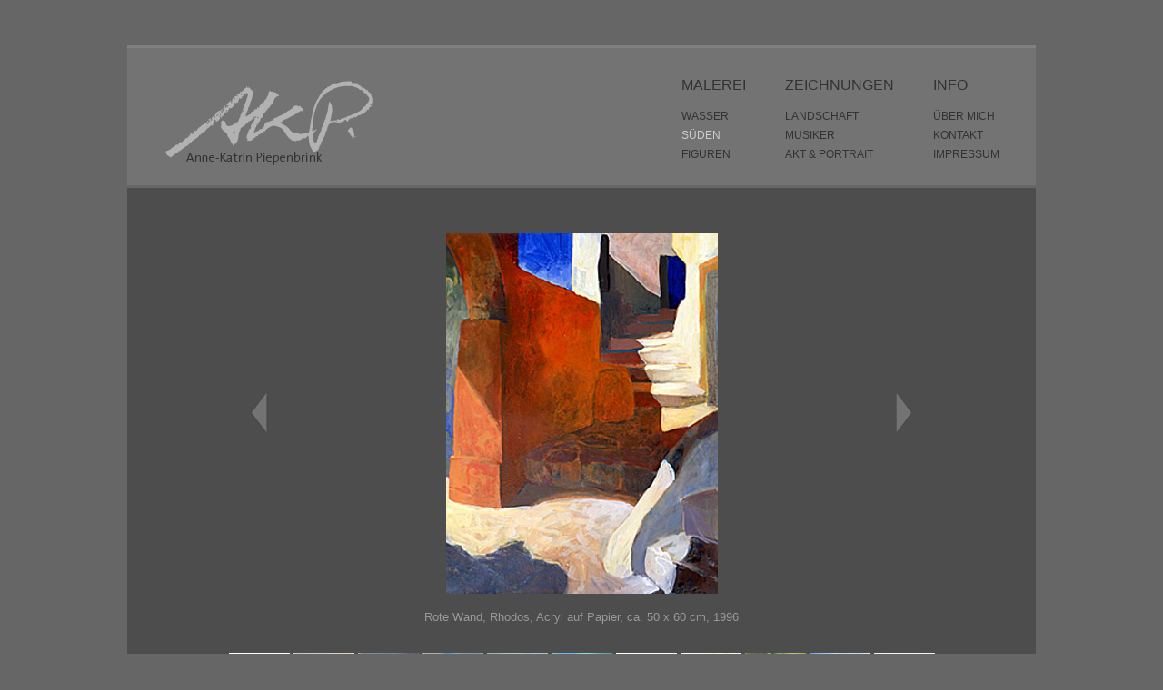

--- FILE ---
content_type: text/html
request_url: https://ak-piepenbrink.de/html/sueden-1g.html
body_size: 6377
content:
<!DOCTYPE html PUBLIC "-//W3C//DTD XHTML 1.0 Transitional//EN" "http://www.w3.org/TR/xhtml1/DTD/xhtml1-transitional.dtd">
<html xmlns="http://www.w3.org/1999/xhtml">
<head>
<meta http-equiv="Content-Type" content="text/html; charset=utf-8" />

<title>Anne-Katrin Piepenbrink – Freie Arbeiten</title>
<meta name="Description" content="Anne-Katrin Piepenbrink – Malerei zum Thema Süden" />
<meta name="Keywords" content="Freie Malerei, Zeichnungen, Kunst" />
<meta name="page-topic" content="Malerei, Zeichnungen, Kunst" />
<meta name="author" content="Anne-Katrin Piepenbrink" />
<meta name="copyright" content="Anne-Katrin Piepenbrink" />
<meta name="publisher" content="Jana Madle | pixundpinsel" />
<meta name="language" content="German, de, deutsch" />
<meta name="robots" content="index, follow" /> 
<meta name="geo.placename" content="Hamburg, Germany" /> 
<meta name="geo.region" content="DE-HH" />
<meta name="audience" content="alle" />
<meta name="revisit-after" content="7 days">

<link href="../akp-architekur.css" rel="stylesheet" type="text/css" />
<link rel="icon" href="../akp-logo.ico" type="image/x-icon"/>
<link rel="shortcut icon" href="../akp-logo.ico" type="image/x-icon">
<style type="text/css">

</style>
<script type="text/javascript">
function MM_swapImgRestore() { //v3.0
  var i,x,a=document.MM_sr; for(i=0;a&&i<a.length&&(x=a[i])&&x.oSrc;i++) x.src=x.oSrc;
}
function MM_preloadImages() { //v3.0
  var d=document; if(d.images){ if(!d.MM_p) d.MM_p=new Array();
    var i,j=d.MM_p.length,a=MM_preloadImages.arguments; for(i=0; i<a.length; i++)
    if (a[i].indexOf("#")!=0){ d.MM_p[j]=new Image; d.MM_p[j++].src=a[i];}}
}

function MM_findObj(n, d) { //v4.01
  var p,i,x;  if(!d) d=document; if((p=n.indexOf("?"))>0&&parent.frames.length) {
    d=parent.frames[n.substring(p+1)].document; n=n.substring(0,p);}
  if(!(x=d[n])&&d.all) x=d.all[n]; for (i=0;!x&&i<d.forms.length;i++) x=d.forms[i][n];
  for(i=0;!x&&d.layers&&i<d.layers.length;i++) x=MM_findObj(n,d.layers[i].document);
  if(!x && d.getElementById) x=d.getElementById(n); return x;
}

function MM_swapImage() { //v3.0
  var i,j=0,x,a=MM_swapImage.arguments; document.MM_sr=new Array; for(i=0;i<(a.length-2);i+=3)
   if ((x=MM_findObj(a[i]))!=null){document.MM_sr[j++]=x; if(!x.oSrc) x.oSrc=x.src; x.src=a[i+2];}
}
</script>
</head>

<body>

<div class="container">
  <div class="header">
  <div class="logo"><a href="../index.html"><img src="../navigation/akp-logo.png" width="600" height="151" alt="AKP. Anne-Katrin Piepenbrink " /></a>
  <!-- end .logo --></div>
  <div class="naviagion">
  <ul class="nav fltlft">
      <li class="titelzeile">MALEREI</li>
      <li><a href="malerei-1a.html">WASSER</a></li>
      <li class="inaktiv">SÜDEN</li>
      <li><a href="figuren-1a.html">FIGUREN</a></li>
      </ul><ul class="nav fltlft">
      <li class="titelzeile">ZEICHNUNGEN</li>
      <li><a href="landschaft-1a.html">LANDSCHAFT</a></li>
      <li><a href="musiker-1a.html">MUSIKER</a></li>
      <li><a href="akt-1a.html">AKT & PORTRAIT</a></li>
      </ul><ul class="nav fltlft">
      <li class="titelzeile">INFO</li>
      <li><a href="ueber-mich.html">ÜBER MICH</a></li>
      <li><a href="kontakt.html">KONTAKT</a></li>
      <li><a href="impressum.html">IMPRESSUM</a></li>
      </ul>
	<!-- end .navigation --></div>
    <!-- end .header --></div>
<!--  Hier würde die sidebar1 stehen -->  
  <div class="content">
    <p align="center"><a href="sueden-1f.html"><img src="../content/dreieck-links-oben.png" alt="vorheriges Bild" width="23" height="231" align="top" /></a> <a href="#" onmouseout="MM_swapImgRestore()" onmouseover="MM_swapImage('1agross','','../bilder-box/images/WZ_cAKP.png',1)"><img src="../bilder-box/images/AKP_S1g.png" alt="AKP_S1g" name="1agross" width="672" height="397" border="0" id="1agross" /></a> <a href="sueden-1h.html"><img src="../content/dreieck-rechts-oben.png" alt="nächstes Bild" width="23" height="231" align="top" /></a></p>
    <p align="center">Rote Wand, Rhodos, Acryl auf Papier, ca. 50 x 60 cm, 1996</p>
  </div>
  <div class="footer">
    <p><img src="../content/leer.png" width="23" height="67" alt="zurück" />    <img src="../bilder-box/thumbs-rollover/AKP_S1a.png" width="67" height="67" id="1a" /> <a href="sueden-1b.html" onmouseout="MM_swapImgRestore()" onmouseover="MM_swapImage('1b','','../bilder-box/thumbs-rollover/AKP_S1b.png',1)"><img src="../bilder-box/thumbs/AKP_S1b.png" width="67" height="67" id="1b" /></a> <a href="sueden-1b.html" onmouseout="MM_swapImgRestore()" onmouseover="MM_swapImage('1c','','../bilder-box/thumbs-rollover/AKP_S1c.png',1)"><img src="../bilder-box/thumbs/AKP_S1c.png" width="67" height="67" id="1c" /></a> <a href="sueden-1d.html" onmouseout="MM_swapImgRestore()" onmouseover="MM_swapImage('1d','','../bilder-box/thumbs-rollover/AKP_S1d.png',1)"><img src="../bilder-box/thumbs/AKP_S1d.png" width="67" height="67" id="1d" /></a> <a href="sueden-1e.html" onmouseout="MM_swapImgRestore()" onmouseover="MM_swapImage('1e','','../bilder-box/thumbs-rollover/AKP_S1e.png',1)"><img src="../bilder-box/thumbs/AKP_S1e.png" width="67" height="67" id="1e" /></a> <a href="sueden-1f.html" onmouseout="MM_swapImgRestore()" onmouseover="MM_swapImage('1f','','../bilder-box/thumbs-rollover/AKP_S1f.png',1)"><img src="../bilder-box/thumbs/AKP_S1f.png" width="67" height="67" id="1f" /></a> <img src="../bilder-box/thumbs-rollover/AKP_S1g.png" width="67" height="67" id="1g" /> <a href="sueden-1h.html" onmouseout="MM_swapImgRestore()" onmouseover="MM_swapImage('1h','','../bilder-box/thumbs-rollover/AKP_S1h.png',1)"><img src="../bilder-box/thumbs/AKP_S1h.png" width="67" height="67" id="1h" /></a> <a href="sueden-1i.html" onmouseout="MM_swapImgRestore()" onmouseover="MM_swapImage('1i','','../bilder-box/thumbs-rollover/AKP_S1i.png',1)"><img src="../bilder-box/thumbs/AKP_S1i.png" width="67" height="67" id="1i" /></a> <a href="sueden-1j.html" onmouseout="MM_swapImgRestore()" onmouseover="MM_swapImage('1j','','../bilder-box/thumbs-rollover/AKP_S1j.png',1)"><img src="../bilder-box/thumbs/AKP_S1j.png" width="67" height="67" id="1j" /></a> <a href="sueden-1k.html" onmouseout="MM_swapImgRestore()" onmouseover="MM_swapImage('1k','','../bilder-box/thumbs-rollover/AKP_S1k.png',1)"><img src="../bilder-box/thumbs/AKP_S1k.png" width="67" height="67" id="1k" /></a>    <img src="../content/leer.png" width="23" height="67" alt="vor" /></p>
  <!-- end .footer --></div>
  <!-- end .container --></div>
</body>
</html>


--- FILE ---
content_type: text/css
request_url: https://ak-piepenbrink.de/akp-architekur.css
body_size: 3158
content:
@charset "utf-8";
body {
	font: 98%/1.4 /*"Trebuchet MS", */Arial, Helvetica, sans-serif;
	background-color: #666;
	margin: 0;
	padding: 0;
}

/* ~~ Element-/Tag-Selektoren ~~ */
ul, ol, dl { 
	padding: 0;
	margin: 0;
}

h1 {font-size: 14pt;}
h2 {font-size: 12pt;}
h3 {	font-size: 8pt;
		font-weight: lighter;
		}

h1, h2, h3, p {
	margin-top: 0;
}
a img { 
	border: none;
}

a:link {
	color: #333;
	text-decoration: none; 
}
a:visited {
	color: #333;
	text-decoration: none;
}
a:hover, a:active, a:focus {
	text-decoration: underline;
}

/* ~~ Dieser Container mit fester Breite umschließt die anderen div-Tags. ~~ */
.container {
	width: 1000px;
	background-color: #4d4d4d;
	margin: 50px auto;
}
.container-mit-bild {
	width: 1000px;
	background-image: url(content/akp-hg-malerei.png);
	background-repeat: no-repeat;
	background-color:#4d4d4d;
	margin: 50px auto;
}
.container-mit-vita {
	width: 1000px;
	background-image: url(content/AKP_3_HiGru2.png);
	background-repeat: no-repeat;
	background-color:#4d4d4d;
	margin: 50px auto;
}
.header {
	background-color: #737373;
	height: 151px;
	border-top: 3px solid #808080;
	border-bottom: 3px solid #666;
}
.logo {
	width: 600px;
	height: 151px;
	float: left;
}
.naviagion {
	with: 450px;
	heigth: 151px;
}

/* ~~ Dies sind die Spalten für das Layout. ~~ */
.sidebar1 {
	float: right;
	margin-top: 50px;
	padding: 0 10px 0 20px;
	width: 230px;
	padding-bottom: 10px;
	color: #333;
}
.content {
	width: 878px;
	margin: 50px 0 020px 61px;
	padding: 0;
	color: #999;
}
.content p, .content h1, .content h2, .content h2 {
	color: #999;
	font-size: 80%;
}
.content a:link {
	color: #999;
	text-decoration: none; 
}
.content a:visited {
	color: #999;
	text-decoration: none;
}
.content a:hover, .content a:active, .content a:focus {
	text-decoration: underline;
}
.content-text {
	width: 600px;
	margin: 50px 0 50px 0px;
	padding: 30px 30px 50px 100px;
	background-image: url(content/hg-text.png);
	color: #333;
}
.content-text h1, .content-text h2, .content-text h3, .content-text p {
	color: #333;
}

/* ~~ Dieser gruppierte Selektor gibt die Listen im .content-Bereich an. ~~ */
.content ul, .content ol { 
	padding: 0 15px 15px 6px; 
}

/* ~~ Stile für die Navigationslisten  ~~ */
ul.nav {
	list-style: none; 
margin-bottom: 10px;
	float: left;
}
ul.nav li {
/*	height: 25%;*/
}
ul.nav a, ul.nav a:visited {
	padding: 5px 25px 0px 10px;
	display: block;
	text-decoration: none;
	font-size: 75%;
}
ul.nav a:hover, ul.nav a:active, ul.nav a:focus {
	color: #ccc;
}
.inaktiv {
	padding: 5px 25px 0px 10px;
	display: block;
	text-decoration: none;
	color: #ccc;
	font-size: 75%;	
}
.titelzeile {
	padding: 30px 25px 10px 10px;
	display: block;
	text-decoration: none;
	color: #333;
	font-size: 100%;
	border-bottom: 1px solid #666; 
}

/* ~~ Fußzeile ~~ */
.footer {
	padding: 10px 0 10px 0;
	text-align: center;
	position: relative;
	height: auto;
	border-bottom: 3px solid #333;
	clear: both; 
	color: #CCC;
	font-size: 90%;
}
.footer a, .footer a:visited {
	color: #333;
}
.footer a:hover, .footer a:active, .footer a:focus {
}

/* ~~ Verschiedene float/clear-Klassen ~~ */
.fltrt { 
	float: right;
	margin-left: 8px;
}
.fltlft { 
	float: left;
	margin-right: 8px;
}
.clearfloat { 
	clear:both;
	height:0;
	font-size: 1px;
	line-height: 0px;
}
